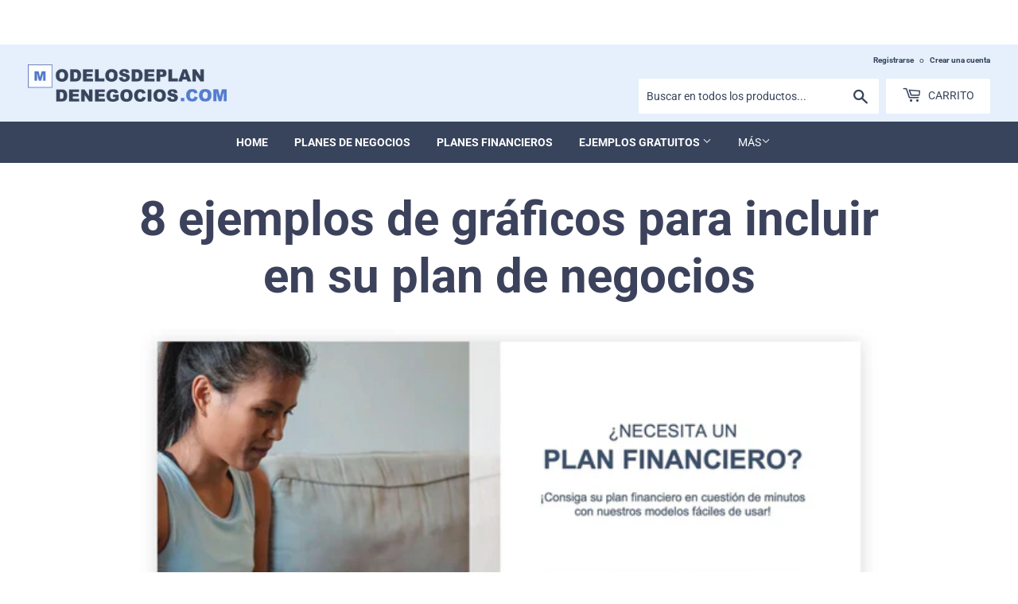

--- FILE ---
content_type: text/css
request_url: https://modelosdeplandenegocios.com/cdn/shop/t/11/assets/custom-css-shopify.css?v=112832300602451774471693199639
body_size: -494
content:
#AccessibleNav li:last-child a,#MobileNav li:last-child a{font-weight:unset}.shopify-policy__container{margin:0;width:100%;max-width:1170px;list-style:none;padding:0}.shopify-policy__title,.shopify-policy__body{margin-left:100px;margin-right:100px;text-align:center;padding:15px;box-sizing:border-box}.shopify-policy__container h1{font-size:50px;font-family:Roboto;margin-top:20px!important;margin-bottom:50px;font-weight:700;color:#204064;text-align:center}.shopify-policy__container h2{font-size:40px;font-family:Roboto;margin-top:69px;margin-bottom:23px;font-weight:700;color:#204064;text-align:left}.shopify-policy__container h3{font-size:30px;font-family:Roboto;margin-top:46px;margin-bottom:23px;font-weight:700;color:#204064;text-align:left}.shopify-policy__container h4{font-size:20px;font-family:Roboto;margin-top:33px;margin-bottom:23px;font-weight:700;color:#204064;text-align:left}.shopify-policy__container h5,.shopify-policy__container h6{font-size:16px;font-family:Roboto;margin-top:23px;margin-bottom:23px;font-weight:700;color:#204064;text-align:left}.shopify-policy__container p,.shopify-policy__container li{font-family:Barlow,sans-serif;margin-top:0;margin-bottom:50px;font-weight:400;line-height:1.8em;text-align:left;padding-left:5px;padding-right:5px;color:#000000e3;font-size:20px}
/*# sourceMappingURL=/cdn/shop/t/11/assets/custom-css-shopify.css.map?v=112832300602451774471693199639 */
